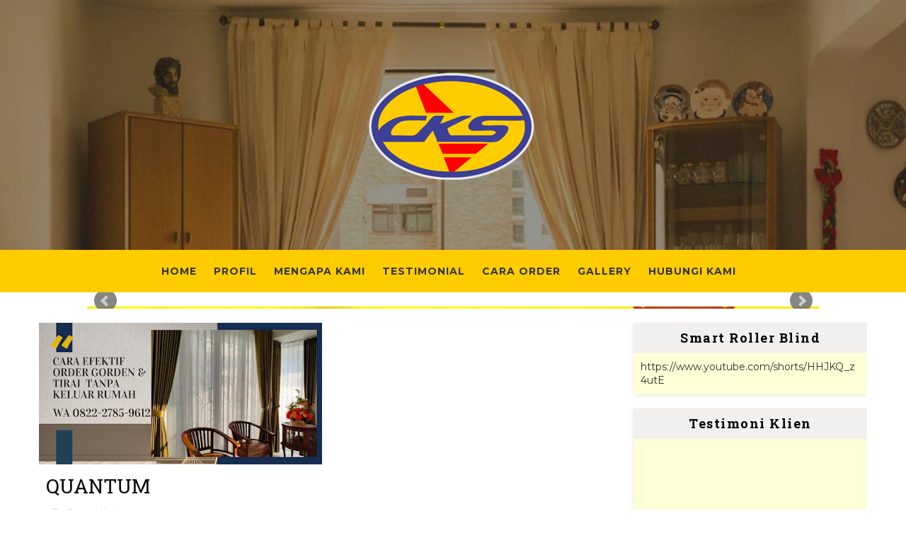

--- FILE ---
content_type: text/javascript; charset=UTF-8
request_url: http://www.cahayakordensemarang.com/feeds/posts/default/-/Sampel%20kain?alt=json-in-script&max-results=3&callback=jQuery11100037345272400271634_1769898294895&_=1769898294896
body_size: 5950
content:
// API callback
jQuery11100037345272400271634_1769898294895({"version":"1.0","encoding":"UTF-8","feed":{"xmlns":"http://www.w3.org/2005/Atom","xmlns$openSearch":"http://a9.com/-/spec/opensearchrss/1.0/","xmlns$blogger":"http://schemas.google.com/blogger/2008","xmlns$georss":"http://www.georss.org/georss","xmlns$gd":"http://schemas.google.com/g/2005","xmlns$thr":"http://purl.org/syndication/thread/1.0","id":{"$t":"tag:blogger.com,1999:blog-5861434901834339103"},"updated":{"$t":"2025-12-02T08:52:00.845+07:00"},"category":[{"term":"Contoh Proyek Kami"},{"term":"Gorden Model Ring Smoke"},{"term":"VERTICAL BLIND (korden kantor)"},{"term":"SUNTEX BLIND (anti hujan dan sinar)"},{"term":"ROLLER BLIND (korden gulung)"},{"term":"gorden blackout"},{"term":"gorden minimalis"},{"term":"HORIZONTAL BLIND (kerey alumunium)"},{"term":"KITCHEN SET"},{"term":"OUTDOOR ROLLER BLIND"},{"term":"PINTU RAM NYAMUK"},{"term":"Gorden Model Jam Pasir"},{"term":"RAM Nyamuk"},{"term":"WOOD BLIND (kerey kayu)"},{"term":"Sampel kain"},{"term":"gorden model ring variasi"},{"term":"FOLDING DOOR (pintu lipat)"},{"term":"ROMAN SET (korden Lipat)"},{"term":"Tirai outdoor"},{"term":"Back drop tv"},{"term":"Gorden Model ring biasa"},{"term":"Gorden Model Poni Rata"},{"term":"Gorden Anti darah"},{"term":"Vertikal blind"},{"term":"roller blind"},{"term":"Gorden"},{"term":"Gorden Rumah sakit"},{"term":"rollerblind"},{"term":"Gorden Model Poni Lengkung"},{"term":"Gorden Sekat Ruang"},{"term":"gorden sekat"},{"term":"Gorden Model Kain Kombinasi"},{"term":"Gorden masjid"},{"term":"gorden medis"},{"term":"gorden mewah"},{"term":"ROLLER BLIND (korden gulung"},{"term":"Gorden musholla"},{"term":"Gorden polos"},{"term":"Korden Rumah Sakit"},{"term":"Tirai gudang"},{"term":"Wood blind"},{"term":"gorden sfold"},{"term":"roller blind remote"},{"term":"Gorden anti bakteri"},{"term":"Gorden smoke ring"},{"term":"Ram Nyamuk Magnet"},{"term":"Roller Blind Motorized"},{"term":"Roman shade"},{"term":"Tirai PVC"},{"term":"Tirai plastik"},{"term":"UV blind"},{"term":"Zebra blind"},{"term":"gorden hotel"},{"term":"horizontal blind"},{"term":"Insect Screen"},{"term":"Lemari set"},{"term":"Pintu Ram Nyamuk Lipat"},{"term":"Proyek Kami"},{"term":"Tirai Dapur"},{"term":"WOOD BLIND (krey kayu)"},{"term":"gorden kantor"},{"term":"shadow blind"},{"term":"FOLDING DOOR (pintule"},{"term":"Gorden mushola"},{"term":"Gorden premium"},{"term":"Kasa Nyamuk"},{"term":"Korden Kamar Mandi"},{"term":"Korden masjid\/mushola"},{"term":"Korden motor"},{"term":"Korden motorized"},{"term":"Krey Outdoor"},{"term":"Pintu Ram Nyamuk Baja"},{"term":"ROMAN SET (korden Lipa)"},{"term":"Roman set double"},{"term":"Smart System Vertikal Blind"},{"term":"Tirai Sekat Jamaah"},{"term":"Tirai outdoor PVC"},{"term":"furing gorden"},{"term":"gorden hiasan"},{"term":"gorden standart"},{"term":"krey alumunium"},{"term":"roller blind plastik"},{"term":"slimline blind"},{"term":"vitras"}],"title":{"type":"text","$t":"GORDEN MURAH SEMARANG-TEGAL-DEMAK  GORDEN KANTOR SEMARANG | ROLLER BLIND | "},"subtitle":{"type":"html","$t":"Kami merupakan penyedia jasa pembuatan dan pemasangan Beraneka macam Model Gorden dan tirai blind seperti :\n• Vertical Blind (gorden kantor)\n• Horizontal blind (krey Alumunium)\n• Roller Blind (Gorden Gulung)\n• Roman Shade ( Gorden Lipat)\n• Wood Blind (krey kayu)\n• Suntex Blind (Roller blind khusus outdoor)\n• UV Blind (Krey khusus Outdoor bahan upvc)\n• Folding door PVC ( Pintu lipat bahan PVC)\n• Ram Atau Kasa Nyamuk\n• Pintu Expanda \/ Pintu Ram Nyamuk\n• Kitchen Set"},"link":[{"rel":"http://schemas.google.com/g/2005#feed","type":"application/atom+xml","href":"http:\/\/www.cahayakordensemarang.com\/feeds\/posts\/default"},{"rel":"self","type":"application/atom+xml","href":"http:\/\/www.blogger.com\/feeds\/5861434901834339103\/posts\/default\/-\/Sampel+kain?alt=json-in-script\u0026max-results=3"},{"rel":"alternate","type":"text/html","href":"http:\/\/www.cahayakordensemarang.com\/search\/label\/Sampel%20kain"},{"rel":"hub","href":"http://pubsubhubbub.appspot.com/"},{"rel":"next","type":"application/atom+xml","href":"http:\/\/www.blogger.com\/feeds\/5861434901834339103\/posts\/default\/-\/Sampel+kain\/-\/Sampel+kain?alt=json-in-script\u0026start-index=4\u0026max-results=3"}],"author":[{"name":{"$t":"Unknown"},"email":{"$t":"noreply@blogger.com"},"gd$image":{"rel":"http://schemas.google.com/g/2005#thumbnail","width":"16","height":"16","src":"https:\/\/img1.blogblog.com\/img\/b16-rounded.gif"}}],"generator":{"version":"7.00","uri":"http://www.blogger.com","$t":"Blogger"},"openSearch$totalResults":{"$t":"16"},"openSearch$startIndex":{"$t":"1"},"openSearch$itemsPerPage":{"$t":"3"},"entry":[{"id":{"$t":"tag:blogger.com,1999:blog-5861434901834339103.post-3729389347273193939"},"published":{"$t":"2014-06-29T22:11:00.000+07:00"},"updated":{"$t":"2014-06-29T22:11:39.811+07:00"},"category":[{"scheme":"http://www.blogger.com/atom/ns#","term":"Sampel kain"}],"title":{"type":"text","$t":"BLACK OUT Batik"},"content":{"type":"html","$t":"\u003Cdiv class=\"separator\" style=\"clear: both; text-align: center;\"\u003E\n\u003Ca href=\"https:\/\/blogger.googleusercontent.com\/img\/b\/R29vZ2xl\/AVvXsEhcs2RfnvGTHomwAPzckz5X8eimenmTjXqqtLgbJ2-kV-AzegNBc5ERoDT_le-VPSXMkeqXCHl7_esoqxapews09smmzPVmMnaZHWiDOCjxGbpb4UKpzfDoFrixZrrF60yylJ3ajeMO9mJz\/s1600\/100_8825.JPG\" imageanchor=\"1\" style=\"margin-left: 1em; margin-right: 1em;\"\u003E\u003Cimg border=\"0\" src=\"https:\/\/blogger.googleusercontent.com\/img\/b\/R29vZ2xl\/AVvXsEhcs2RfnvGTHomwAPzckz5X8eimenmTjXqqtLgbJ2-kV-AzegNBc5ERoDT_le-VPSXMkeqXCHl7_esoqxapews09smmzPVmMnaZHWiDOCjxGbpb4UKpzfDoFrixZrrF60yylJ3ajeMO9mJz\/s1600\/100_8825.JPG\" height=\"240\" width=\"320\" \/\u003E\u003C\/a\u003E\u003C\/div\u003E\n\u003Cbr \/\u003E\n\u003Cdiv class=\"separator\" style=\"clear: both; text-align: center;\"\u003E\n\u003Ca href=\"https:\/\/blogger.googleusercontent.com\/img\/b\/R29vZ2xl\/AVvXsEgg1dYDzJmvNhYrn0-_hAdGvvpMAnZ5HCK0LF-PbVSu-oeQJXnmQqGZYdaTuzJXIcLBcnt_Ok0fQCerlmqsIIe-3bJ_AY33r9gpejgvnBEWgngzQeFKxNzG3lgvYSfHnSB4zMbf9KhknFer\/s1600\/100_8826.JPG\" imageanchor=\"1\" style=\"margin-left: 1em; margin-right: 1em;\"\u003E\u003Cimg border=\"0\" src=\"https:\/\/blogger.googleusercontent.com\/img\/b\/R29vZ2xl\/AVvXsEgg1dYDzJmvNhYrn0-_hAdGvvpMAnZ5HCK0LF-PbVSu-oeQJXnmQqGZYdaTuzJXIcLBcnt_Ok0fQCerlmqsIIe-3bJ_AY33r9gpejgvnBEWgngzQeFKxNzG3lgvYSfHnSB4zMbf9KhknFer\/s1600\/100_8826.JPG\" height=\"240\" width=\"320\" \/\u003E\u003C\/a\u003E\u003C\/div\u003E\n\u003Cbr \/\u003E\n\u003Cdiv class=\"separator\" style=\"clear: both; text-align: center;\"\u003E\n\u003Ca href=\"https:\/\/blogger.googleusercontent.com\/img\/b\/R29vZ2xl\/AVvXsEh491lyC0v_qQ3ur_1kjTr0QIqbvbt136Un3_MSlmZyK4Ffzpnr8w2rXYuag4W2mnSANfcfC28OfvbLu9GC5I8ycmQ4BWMG-Kb2XXwZ4AuH5Duozj8ZiIPRWTgPrYyyguMjytHIMjDFvcQU\/s1600\/100_8827.JPG\" imageanchor=\"1\" style=\"margin-left: 1em; margin-right: 1em;\"\u003E\u003Cimg border=\"0\" src=\"https:\/\/blogger.googleusercontent.com\/img\/b\/R29vZ2xl\/AVvXsEh491lyC0v_qQ3ur_1kjTr0QIqbvbt136Un3_MSlmZyK4Ffzpnr8w2rXYuag4W2mnSANfcfC28OfvbLu9GC5I8ycmQ4BWMG-Kb2XXwZ4AuH5Duozj8ZiIPRWTgPrYyyguMjytHIMjDFvcQU\/s1600\/100_8827.JPG\" height=\"240\" width=\"320\" \/\u003E\u003C\/a\u003E\u003C\/div\u003E\n\u003Cbr \/\u003E\n\u003Cdiv class=\"separator\" style=\"clear: both; text-align: center;\"\u003E\n\u003Ca href=\"https:\/\/blogger.googleusercontent.com\/img\/b\/R29vZ2xl\/AVvXsEiQV6b7d6ZWm6rAhr4_Q2FUh1BJWhnJyeMrdHMbZxGB5npfA99YGeMiBPbo4oDvpyf2VQ7ryNhOttPPT37DC0n6rX3Vbki3etUzOs66CAan-UcDqaAKVbg_jN0yWO_cW3iGDGpd_JOJbO9P\/s1600\/100_8829.JPG\" imageanchor=\"1\" style=\"margin-left: 1em; margin-right: 1em;\"\u003E\u003Cimg border=\"0\" src=\"https:\/\/blogger.googleusercontent.com\/img\/b\/R29vZ2xl\/AVvXsEiQV6b7d6ZWm6rAhr4_Q2FUh1BJWhnJyeMrdHMbZxGB5npfA99YGeMiBPbo4oDvpyf2VQ7ryNhOttPPT37DC0n6rX3Vbki3etUzOs66CAan-UcDqaAKVbg_jN0yWO_cW3iGDGpd_JOJbO9P\/s1600\/100_8829.JPG\" height=\"240\" width=\"320\" \/\u003E\u003C\/a\u003E\u003C\/div\u003E\n\u003Cbr \/\u003E\n\u003Cdiv class=\"separator\" style=\"clear: both; text-align: center;\"\u003E\n\u003Ca href=\"https:\/\/blogger.googleusercontent.com\/img\/b\/R29vZ2xl\/AVvXsEgsp6qpeUnwQyz-nUGqebRQRmCn4uy0lZpVXE4sLsw8auLPLunjojQbh9e5fYwhjwpNLzwyv0BCNieHZyRNSn7Xie776ynWDJAYT2B9HgZOmVw-xrjWcQRhEs5cc-NYYPIb_RuK5Qj74tqW\/s1600\/100_8830.JPG\" imageanchor=\"1\" style=\"margin-left: 1em; margin-right: 1em;\"\u003E\u003Cimg border=\"0\" src=\"https:\/\/blogger.googleusercontent.com\/img\/b\/R29vZ2xl\/AVvXsEgsp6qpeUnwQyz-nUGqebRQRmCn4uy0lZpVXE4sLsw8auLPLunjojQbh9e5fYwhjwpNLzwyv0BCNieHZyRNSn7Xie776ynWDJAYT2B9HgZOmVw-xrjWcQRhEs5cc-NYYPIb_RuK5Qj74tqW\/s1600\/100_8830.JPG\" height=\"240\" width=\"320\" \/\u003E\u003C\/a\u003E\u003C\/div\u003E\n\u003Cbr \/\u003E\n\u003Cdiv class=\"separator\" style=\"clear: both; text-align: center;\"\u003E\n\u003Ca href=\"https:\/\/blogger.googleusercontent.com\/img\/b\/R29vZ2xl\/AVvXsEhFQ_Q1OoTvuWExWwVzz8X4U3dNaiQy_kmga23qHDU2liP-LMxAYXB-4ppeYbMq7awAD89Mbmyz4mM6jDzW8kKBvXyy6_cePwLZp73RQ3c3jYpZO0RLX8amaosY4ehQ0YkNVbYiZOc1GZ4m\/s1600\/100_8833.JPG\" imageanchor=\"1\" style=\"margin-left: 1em; margin-right: 1em;\"\u003E\u003Cimg border=\"0\" src=\"https:\/\/blogger.googleusercontent.com\/img\/b\/R29vZ2xl\/AVvXsEhFQ_Q1OoTvuWExWwVzz8X4U3dNaiQy_kmga23qHDU2liP-LMxAYXB-4ppeYbMq7awAD89Mbmyz4mM6jDzW8kKBvXyy6_cePwLZp73RQ3c3jYpZO0RLX8amaosY4ehQ0YkNVbYiZOc1GZ4m\/s1600\/100_8833.JPG\" height=\"240\" width=\"320\" \/\u003E\u003C\/a\u003E\u003C\/div\u003E\n\u003Cbr \/\u003E\n\u003Cdiv class=\"separator\" style=\"clear: both; text-align: center;\"\u003E\n\u003Ca href=\"https:\/\/blogger.googleusercontent.com\/img\/b\/R29vZ2xl\/AVvXsEiHcmQ10-ga0xcwXjlERjofyLitxCgQpONfgb1uxGydX9-6Omann9NYedH_DdFDVGM5ctH-EDN6BJopoBd1ppsl0gWkzaGCnc_C4bLEe5Aau_60y08o3BEFDcMZCAi1zq-zsJ7URjDlXlGN\/s1600\/100_8835.JPG\" imageanchor=\"1\" style=\"margin-left: 1em; margin-right: 1em;\"\u003E\u003Cimg border=\"0\" src=\"https:\/\/blogger.googleusercontent.com\/img\/b\/R29vZ2xl\/AVvXsEiHcmQ10-ga0xcwXjlERjofyLitxCgQpONfgb1uxGydX9-6Omann9NYedH_DdFDVGM5ctH-EDN6BJopoBd1ppsl0gWkzaGCnc_C4bLEe5Aau_60y08o3BEFDcMZCAi1zq-zsJ7URjDlXlGN\/s1600\/100_8835.JPG\" height=\"240\" width=\"320\" \/\u003E\u003C\/a\u003E\u003C\/div\u003E\n\u003Cbr \/\u003E\n\u003Cdiv class=\"separator\" style=\"clear: both; text-align: center;\"\u003E\n\u003Ca href=\"https:\/\/blogger.googleusercontent.com\/img\/b\/R29vZ2xl\/AVvXsEiw_EoZ71sImxT_4OrlegAcmKXW4gl48G52NooJ98TD-ENQeq_Y5HAirs39ecQ6MEm0EJoLYvfMz-QL8gBl3C1g0xSX_wKIlHU2nQeg5ztvzC-cmFZvbwmLuvEynzsyiieQ2AZYIVK2MmdQ\/s1600\/100_8837.JPG\" imageanchor=\"1\" style=\"margin-left: 1em; margin-right: 1em;\"\u003E\u003Cimg border=\"0\" src=\"https:\/\/blogger.googleusercontent.com\/img\/b\/R29vZ2xl\/AVvXsEiw_EoZ71sImxT_4OrlegAcmKXW4gl48G52NooJ98TD-ENQeq_Y5HAirs39ecQ6MEm0EJoLYvfMz-QL8gBl3C1g0xSX_wKIlHU2nQeg5ztvzC-cmFZvbwmLuvEynzsyiieQ2AZYIVK2MmdQ\/s1600\/100_8837.JPG\" height=\"240\" width=\"320\" \/\u003E\u003C\/a\u003E\u003C\/div\u003E\n\u003Cbr \/\u003E"},"link":[{"rel":"edit","type":"application/atom+xml","href":"http:\/\/www.blogger.com\/feeds\/5861434901834339103\/posts\/default\/3729389347273193939"},{"rel":"self","type":"application/atom+xml","href":"http:\/\/www.blogger.com\/feeds\/5861434901834339103\/posts\/default\/3729389347273193939"},{"rel":"alternate","type":"text/html","href":"http:\/\/www.cahayakordensemarang.com\/2014\/06\/black-out-batik.html","title":"BLACK OUT Batik"}],"author":[{"name":{"$t":"Unknown"},"email":{"$t":"noreply@blogger.com"},"gd$image":{"rel":"http://schemas.google.com/g/2005#thumbnail","width":"16","height":"16","src":"https:\/\/img1.blogblog.com\/img\/b16-rounded.gif"}}],"media$thumbnail":{"xmlns$media":"http://search.yahoo.com/mrss/","url":"https:\/\/blogger.googleusercontent.com\/img\/b\/R29vZ2xl\/AVvXsEhcs2RfnvGTHomwAPzckz5X8eimenmTjXqqtLgbJ2-kV-AzegNBc5ERoDT_le-VPSXMkeqXCHl7_esoqxapews09smmzPVmMnaZHWiDOCjxGbpb4UKpzfDoFrixZrrF60yylJ3ajeMO9mJz\/s72-c\/100_8825.JPG","height":"72","width":"72"}},{"id":{"$t":"tag:blogger.com,1999:blog-5861434901834339103.post-9009689016842264329"},"published":{"$t":"2014-06-29T22:04:00.002+07:00"},"updated":{"$t":"2014-06-29T22:04:15.834+07:00"},"category":[{"scheme":"http://www.blogger.com/atom/ns#","term":"Sampel kain"}],"title":{"type":"text","$t":"BLACK OUT Daun"},"content":{"type":"html","$t":"\u003Cdiv class=\"separator\" style=\"clear: both; text-align: center;\"\u003E\n\u003Ca href=\"https:\/\/blogger.googleusercontent.com\/img\/b\/R29vZ2xl\/AVvXsEhsxgbQ25Wn2DenVs-Ozt2DeEx5djUd3cJBkpaElwjUp4ubWSfqIb2q6B4nKG7YE5COZPaRDz-S2Aiyy51BPDUyQjT_YyZ5D-rP0GWqkl3pyKPQrobId3x1X_r521l5tEUci_3GhyZIyDHy\/s1600\/100_8840.JPG\" imageanchor=\"1\" style=\"margin-left: 1em; margin-right: 1em;\"\u003E\u003Cimg border=\"0\" src=\"https:\/\/blogger.googleusercontent.com\/img\/b\/R29vZ2xl\/AVvXsEhsxgbQ25Wn2DenVs-Ozt2DeEx5djUd3cJBkpaElwjUp4ubWSfqIb2q6B4nKG7YE5COZPaRDz-S2Aiyy51BPDUyQjT_YyZ5D-rP0GWqkl3pyKPQrobId3x1X_r521l5tEUci_3GhyZIyDHy\/s1600\/100_8840.JPG\" height=\"240\" width=\"320\" \/\u003E\u003C\/a\u003E\u003C\/div\u003E\n\u003Cbr \/\u003E\n\u003Cdiv class=\"separator\" style=\"clear: both; text-align: center;\"\u003E\n\u003Ca href=\"https:\/\/blogger.googleusercontent.com\/img\/b\/R29vZ2xl\/AVvXsEh06SfWnwqdXPrsLXLwhv5P9yDRooIcxxnyLIk1H18G2tZzj7fzZONGqx3yQwwccmB-5OMZ4bJrgchIg_xzaLTpmY_bz2qA2KDzHiuGy5FC4lmbOC7Ws2rzT57PObxdMrpWtR8gMWE9HKWk\/s1600\/100_8842.JPG\" imageanchor=\"1\" style=\"margin-left: 1em; margin-right: 1em;\"\u003E\u003Cimg border=\"0\" src=\"https:\/\/blogger.googleusercontent.com\/img\/b\/R29vZ2xl\/AVvXsEh06SfWnwqdXPrsLXLwhv5P9yDRooIcxxnyLIk1H18G2tZzj7fzZONGqx3yQwwccmB-5OMZ4bJrgchIg_xzaLTpmY_bz2qA2KDzHiuGy5FC4lmbOC7Ws2rzT57PObxdMrpWtR8gMWE9HKWk\/s1600\/100_8842.JPG\" height=\"240\" width=\"320\" \/\u003E\u003C\/a\u003E\u003C\/div\u003E\n\u003Cbr \/\u003E\n\u003Cdiv class=\"separator\" style=\"clear: both; text-align: center;\"\u003E\n\u003Ca href=\"https:\/\/blogger.googleusercontent.com\/img\/b\/R29vZ2xl\/AVvXsEiIa5ifGXtaQ2cVIBKiWY2JbauoJlL4ADOIfDll-hLzJejZwceb7FAVnAbXzSPdwA4YQt1eDOZJOXVjz4hJZngGLpaROsX-6d64cYBaUVAV647EMIQvloCH1XWSAwVfXNTb5yR77h_P0cm_\/s1600\/100_8843.JPG\" imageanchor=\"1\" style=\"margin-left: 1em; margin-right: 1em;\"\u003E\u003Cimg border=\"0\" src=\"https:\/\/blogger.googleusercontent.com\/img\/b\/R29vZ2xl\/AVvXsEiIa5ifGXtaQ2cVIBKiWY2JbauoJlL4ADOIfDll-hLzJejZwceb7FAVnAbXzSPdwA4YQt1eDOZJOXVjz4hJZngGLpaROsX-6d64cYBaUVAV647EMIQvloCH1XWSAwVfXNTb5yR77h_P0cm_\/s1600\/100_8843.JPG\" height=\"240\" width=\"320\" \/\u003E\u003C\/a\u003E\u003C\/div\u003E\n\u003Cbr \/\u003E\n\u003Cdiv class=\"separator\" style=\"clear: both; text-align: center;\"\u003E\n\u003Ca href=\"https:\/\/blogger.googleusercontent.com\/img\/b\/R29vZ2xl\/AVvXsEhprnCCvumM9P_Hb4G6Ng6JpuP2Kr0zGbNAADLLhGREkG7gGeSP7ysvXQkwAU76XTeAeIqhV5eFkZX836Ukd1TLLmmZOpArH69oux6QDX_OY2njpcz5wUOAylVR6gukWVvfjMHYLlp1Zn_C\/s1600\/100_8844.JPG\" imageanchor=\"1\" style=\"margin-left: 1em; margin-right: 1em;\"\u003E\u003Cimg border=\"0\" src=\"https:\/\/blogger.googleusercontent.com\/img\/b\/R29vZ2xl\/AVvXsEhprnCCvumM9P_Hb4G6Ng6JpuP2Kr0zGbNAADLLhGREkG7gGeSP7ysvXQkwAU76XTeAeIqhV5eFkZX836Ukd1TLLmmZOpArH69oux6QDX_OY2njpcz5wUOAylVR6gukWVvfjMHYLlp1Zn_C\/s1600\/100_8844.JPG\" height=\"240\" width=\"320\" \/\u003E\u003C\/a\u003E\u003C\/div\u003E\n\u003Cbr \/\u003E\n\u003Cdiv class=\"separator\" style=\"clear: both; text-align: center;\"\u003E\n\u003Ca href=\"https:\/\/blogger.googleusercontent.com\/img\/b\/R29vZ2xl\/AVvXsEjAcCkOj7p5v8qeDgww5mVjETYm7V0UmSc46jfiafr9Pk22r51fsUkFWS6wazFlO-Mcnpe-NIFekbUmIbbBw_LMmnRKOIxLTa5eyaGrv3fylje-Tmpfh8IXEzVZZiUqJhefq6YRTGM9bqlY\/s1600\/100_8845.JPG\" imageanchor=\"1\" style=\"margin-left: 1em; margin-right: 1em;\"\u003E\u003Cimg border=\"0\" src=\"https:\/\/blogger.googleusercontent.com\/img\/b\/R29vZ2xl\/AVvXsEjAcCkOj7p5v8qeDgww5mVjETYm7V0UmSc46jfiafr9Pk22r51fsUkFWS6wazFlO-Mcnpe-NIFekbUmIbbBw_LMmnRKOIxLTa5eyaGrv3fylje-Tmpfh8IXEzVZZiUqJhefq6YRTGM9bqlY\/s1600\/100_8845.JPG\" height=\"240\" width=\"320\" \/\u003E\u003C\/a\u003E\u003C\/div\u003E\n\u003Cbr \/\u003E\n\u003Cdiv class=\"separator\" style=\"clear: both; text-align: center;\"\u003E\n\u003Ca href=\"https:\/\/blogger.googleusercontent.com\/img\/b\/R29vZ2xl\/AVvXsEiS7AkwNgXzwq7KKYgDy-5ctGVKV70SXkXPbEULYjZJ1qiTcjl9MMXZ6YRUIn0vAqyXjQe-VriENf6f0cGr0PCMliVbxccym5b-DHxqKE1xDz2iSOOM-Ba5NTxAHoWZwPF4cToa7qOTBLiU\/s1600\/100_8847.JPG\" imageanchor=\"1\" style=\"margin-left: 1em; margin-right: 1em;\"\u003E\u003Cimg border=\"0\" src=\"https:\/\/blogger.googleusercontent.com\/img\/b\/R29vZ2xl\/AVvXsEiS7AkwNgXzwq7KKYgDy-5ctGVKV70SXkXPbEULYjZJ1qiTcjl9MMXZ6YRUIn0vAqyXjQe-VriENf6f0cGr0PCMliVbxccym5b-DHxqKE1xDz2iSOOM-Ba5NTxAHoWZwPF4cToa7qOTBLiU\/s1600\/100_8847.JPG\" height=\"240\" width=\"320\" \/\u003E\u003C\/a\u003E\u003C\/div\u003E\n\u003Cbr \/\u003E\n\u003Cdiv class=\"separator\" style=\"clear: both; text-align: center;\"\u003E\n\u003Ca href=\"https:\/\/blogger.googleusercontent.com\/img\/b\/R29vZ2xl\/AVvXsEgDMl25xWupjG2o9DitF1Qzq_FIbLy7XkpyepalXyXC2LYWuXWe9ICCwiEOYbdU2YM3-wTmZh3YNGMOhVEOYNtcoJngJUhMET-TrWL_3LyyQUHoRJXsKrh0qAiCk22z-oDx6B2dvpjg_cj-\/s1600\/100_8848.JPG\" imageanchor=\"1\" style=\"margin-left: 1em; margin-right: 1em;\"\u003E\u003Cimg border=\"0\" src=\"https:\/\/blogger.googleusercontent.com\/img\/b\/R29vZ2xl\/AVvXsEgDMl25xWupjG2o9DitF1Qzq_FIbLy7XkpyepalXyXC2LYWuXWe9ICCwiEOYbdU2YM3-wTmZh3YNGMOhVEOYNtcoJngJUhMET-TrWL_3LyyQUHoRJXsKrh0qAiCk22z-oDx6B2dvpjg_cj-\/s1600\/100_8848.JPG\" height=\"240\" width=\"320\" \/\u003E\u003C\/a\u003E\u003C\/div\u003E\n\u003Cbr \/\u003E\n\u003Cdiv class=\"separator\" style=\"clear: both; text-align: center;\"\u003E\n\u003Ca href=\"https:\/\/blogger.googleusercontent.com\/img\/b\/R29vZ2xl\/AVvXsEgbMikL4nhsZMTrOj1qOmeKEf92yJPlMqkQ7fIn_8FX0ccIuqROSVrliKUsszQcGmBzgc0Bkd6dx4nx7i95ez_r3G4r2m_UBZ8PlX8YUgvbC4sFvzG64otbhDYKnQi_BWayTeBcSmH6EcUv\/s1600\/100_8849.JPG\" imageanchor=\"1\" style=\"margin-left: 1em; margin-right: 1em;\"\u003E\u003Cimg border=\"0\" src=\"https:\/\/blogger.googleusercontent.com\/img\/b\/R29vZ2xl\/AVvXsEgbMikL4nhsZMTrOj1qOmeKEf92yJPlMqkQ7fIn_8FX0ccIuqROSVrliKUsszQcGmBzgc0Bkd6dx4nx7i95ez_r3G4r2m_UBZ8PlX8YUgvbC4sFvzG64otbhDYKnQi_BWayTeBcSmH6EcUv\/s1600\/100_8849.JPG\" height=\"240\" width=\"320\" \/\u003E\u003C\/a\u003E\u003C\/div\u003E\n\u003Cbr \/\u003E"},"link":[{"rel":"edit","type":"application/atom+xml","href":"http:\/\/www.blogger.com\/feeds\/5861434901834339103\/posts\/default\/9009689016842264329"},{"rel":"self","type":"application/atom+xml","href":"http:\/\/www.blogger.com\/feeds\/5861434901834339103\/posts\/default\/9009689016842264329"},{"rel":"alternate","type":"text/html","href":"http:\/\/www.cahayakordensemarang.com\/2014\/06\/black-out-daun.html","title":"BLACK OUT Daun"}],"author":[{"name":{"$t":"Unknown"},"email":{"$t":"noreply@blogger.com"},"gd$image":{"rel":"http://schemas.google.com/g/2005#thumbnail","width":"16","height":"16","src":"https:\/\/img1.blogblog.com\/img\/b16-rounded.gif"}}],"media$thumbnail":{"xmlns$media":"http://search.yahoo.com/mrss/","url":"https:\/\/blogger.googleusercontent.com\/img\/b\/R29vZ2xl\/AVvXsEhsxgbQ25Wn2DenVs-Ozt2DeEx5djUd3cJBkpaElwjUp4ubWSfqIb2q6B4nKG7YE5COZPaRDz-S2Aiyy51BPDUyQjT_YyZ5D-rP0GWqkl3pyKPQrobId3x1X_r521l5tEUci_3GhyZIyDHy\/s72-c\/100_8840.JPG","height":"72","width":"72"}},{"id":{"$t":"tag:blogger.com,1999:blog-5861434901834339103.post-4959624823137275882"},"published":{"$t":"2014-06-04T21:52:00.001+07:00"},"updated":{"$t":"2014-06-04T21:54:52.507+07:00"},"category":[{"scheme":"http://www.blogger.com/atom/ns#","term":"Sampel kain"}],"title":{"type":"text","$t":"VENEZIA 130rb\/m"},"content":{"type":"html","$t":"\u003Cdiv class=\"separator\" style=\"clear: both; text-align: center;\"\u003E\n\u003Ca href=\"https:\/\/blogger.googleusercontent.com\/img\/b\/R29vZ2xl\/AVvXsEg50ybG4cVb-o8O21y8TDQB9ZG5JV4GArk_mfAjYFrx-yCxz99LBIzV8vjTnxmKQA6GLlV0digEb_lblYEBjTXQ8bwgCHbDi_54Rq0xPk_eIGGCRTqa2kiDFWSSivz2tyqKSEZPHKtWISks\/s1600\/100_8851.JPG\" imageanchor=\"1\" style=\"margin-left: 1em; margin-right: 1em;\"\u003E\u003Cimg border=\"0\" src=\"https:\/\/blogger.googleusercontent.com\/img\/b\/R29vZ2xl\/AVvXsEg50ybG4cVb-o8O21y8TDQB9ZG5JV4GArk_mfAjYFrx-yCxz99LBIzV8vjTnxmKQA6GLlV0digEb_lblYEBjTXQ8bwgCHbDi_54Rq0xPk_eIGGCRTqa2kiDFWSSivz2tyqKSEZPHKtWISks\/s1600\/100_8851.JPG\" height=\"240\" width=\"320\" \/\u003E\u003C\/a\u003E\u003C\/div\u003E\n\u003Cbr \/\u003E\n\u003Cdiv class=\"separator\" style=\"clear: both; text-align: center;\"\u003E\n\u003Ca href=\"https:\/\/blogger.googleusercontent.com\/img\/b\/R29vZ2xl\/AVvXsEiqlArunyHbukKIaPY6WfVQFI1_b8xE2CHxli-vRtpt-p9IyPLEpX7XwEMeCb9Rs25YucVESZyzhgeahq2EF04j5mamIVJ6VBwiTdeTf4-n3WIgbKN_LoZQ2fVWuiaCcsMTkHrFQpjb8biZ\/s1600\/100_8852.JPG\" imageanchor=\"1\" style=\"margin-left: 1em; margin-right: 1em;\"\u003E\u003Cimg border=\"0\" src=\"https:\/\/blogger.googleusercontent.com\/img\/b\/R29vZ2xl\/AVvXsEiqlArunyHbukKIaPY6WfVQFI1_b8xE2CHxli-vRtpt-p9IyPLEpX7XwEMeCb9Rs25YucVESZyzhgeahq2EF04j5mamIVJ6VBwiTdeTf4-n3WIgbKN_LoZQ2fVWuiaCcsMTkHrFQpjb8biZ\/s1600\/100_8852.JPG\" height=\"240\" width=\"320\" \/\u003E\u003C\/a\u003E\u003C\/div\u003E\n\u0026nbsp;\u0026nbsp;\u0026nbsp;\u0026nbsp;\u0026nbsp;\u0026nbsp;\u0026nbsp;\u0026nbsp;\u0026nbsp;\u0026nbsp;\u0026nbsp;\u0026nbsp;\u0026nbsp;\u0026nbsp;\u0026nbsp;\u0026nbsp;\u0026nbsp;\u0026nbsp;\u0026nbsp;\u0026nbsp;\u0026nbsp;\u0026nbsp;\u0026nbsp;\u0026nbsp;\u0026nbsp;\u0026nbsp;\u0026nbsp;\u0026nbsp;\u0026nbsp;\u0026nbsp;\u0026nbsp;\u0026nbsp;\u0026nbsp;\u0026nbsp;\u0026nbsp;\u0026nbsp;\u0026nbsp;\u0026nbsp;\u0026nbsp;\u0026nbsp;\u0026nbsp;\u0026nbsp;\u0026nbsp;\u0026nbsp;\u0026nbsp;\u0026nbsp;\u0026nbsp;\u0026nbsp;\u0026nbsp;\u0026nbsp;\u0026nbsp;\u0026nbsp;\u0026nbsp;\u0026nbsp;\u0026nbsp;\u0026nbsp;\u0026nbsp;\u0026nbsp;\u0026nbsp;\u0026nbsp;\u0026nbsp;\u0026nbsp;\u0026nbsp;\u0026nbsp;\u0026nbsp;\u0026nbsp;\u0026nbsp;\u0026nbsp;\u0026nbsp;\u0026nbsp;\u0026nbsp;\u0026nbsp;\u0026nbsp;\u0026nbsp;\u0026nbsp;\u0026nbsp; 1\u003Cbr \/\u003E\n\u003Cdiv class=\"separator\" style=\"clear: both; text-align: center;\"\u003E\n\u003Ca href=\"https:\/\/blogger.googleusercontent.com\/img\/b\/R29vZ2xl\/AVvXsEhCg2J2NpHErL1dDfyrs8Z3HpRvOF-vBVp-t6t92b8CQABsVBJP_uTq0BuoCI_baYl1aNM66LLlvRJqX8ZWL0OufuvXdN8TMopxqCZAlDZHH6nLzWpUyj606K1-O77Drof-T_vaQYUezHJz\/s1600\/100_8853.JPG\" imageanchor=\"1\" style=\"margin-left: 1em; margin-right: 1em;\"\u003E\u003Cimg border=\"0\" src=\"https:\/\/blogger.googleusercontent.com\/img\/b\/R29vZ2xl\/AVvXsEhCg2J2NpHErL1dDfyrs8Z3HpRvOF-vBVp-t6t92b8CQABsVBJP_uTq0BuoCI_baYl1aNM66LLlvRJqX8ZWL0OufuvXdN8TMopxqCZAlDZHH6nLzWpUyj606K1-O77Drof-T_vaQYUezHJz\/s1600\/100_8853.JPG\" height=\"240\" width=\"320\" \/\u003E\u003C\/a\u003E\u003C\/div\u003E\n\u0026nbsp;\u0026nbsp;\u0026nbsp;\u0026nbsp;\u0026nbsp;\u0026nbsp;\u0026nbsp;\u0026nbsp;\u0026nbsp;\u0026nbsp;\u0026nbsp;\u0026nbsp;\u0026nbsp;\u0026nbsp;\u0026nbsp;\u0026nbsp;\u0026nbsp;\u0026nbsp;\u0026nbsp;\u0026nbsp;\u0026nbsp;\u0026nbsp;\u0026nbsp;\u0026nbsp;\u0026nbsp;\u0026nbsp;\u0026nbsp;\u0026nbsp;\u0026nbsp;\u0026nbsp;\u0026nbsp;\u0026nbsp;\u0026nbsp;\u0026nbsp;\u0026nbsp;\u0026nbsp;\u0026nbsp;\u0026nbsp;\u0026nbsp;\u0026nbsp;\u0026nbsp;\u0026nbsp;\u0026nbsp;\u0026nbsp;\u0026nbsp;\u0026nbsp;\u0026nbsp;\u0026nbsp;\u0026nbsp;\u0026nbsp;\u0026nbsp;\u0026nbsp;\u0026nbsp;\u0026nbsp;\u0026nbsp;\u0026nbsp;\u0026nbsp;\u0026nbsp;\u0026nbsp;\u0026nbsp;\u0026nbsp;\u0026nbsp;\u0026nbsp;\u0026nbsp;\u0026nbsp;\u0026nbsp;\u0026nbsp;\u0026nbsp;\u0026nbsp;\u0026nbsp;\u0026nbsp;\u0026nbsp;\u0026nbsp;\u0026nbsp;\u0026nbsp;\u0026nbsp;\u0026nbsp; 2\u003Cbr \/\u003E\n\u003Cdiv class=\"separator\" style=\"clear: both; text-align: center;\"\u003E\n\u003Ca href=\"https:\/\/blogger.googleusercontent.com\/img\/b\/R29vZ2xl\/AVvXsEhVUfLiTOuOx8k5ViFM8w9nOKooCyY0mRJS7P3QcE3N8QdthmdtbQw_ze4BhvlpZw_1GJe_wnygL1KySvfRDUFZ7fSEwSdy-FkbrHzC9qvT6KMkkiGaHMJ6QuswdmtaaVwpBNaoJGE_2YT9\/s1600\/100_8854.JPG\" imageanchor=\"1\" style=\"margin-left: 1em; margin-right: 1em;\"\u003E\u003Cimg border=\"0\" src=\"https:\/\/blogger.googleusercontent.com\/img\/b\/R29vZ2xl\/AVvXsEhVUfLiTOuOx8k5ViFM8w9nOKooCyY0mRJS7P3QcE3N8QdthmdtbQw_ze4BhvlpZw_1GJe_wnygL1KySvfRDUFZ7fSEwSdy-FkbrHzC9qvT6KMkkiGaHMJ6QuswdmtaaVwpBNaoJGE_2YT9\/s1600\/100_8854.JPG\" height=\"240\" width=\"320\" \/\u003E\u003C\/a\u003E\u003C\/div\u003E\n\u0026nbsp;\u0026nbsp;\u0026nbsp;\u0026nbsp;\u0026nbsp;\u0026nbsp;\u0026nbsp;\u0026nbsp;\u0026nbsp;\u0026nbsp;\u0026nbsp;\u0026nbsp;\u0026nbsp;\u0026nbsp;\u0026nbsp;\u0026nbsp;\u0026nbsp;\u0026nbsp;\u0026nbsp;\u0026nbsp;\u0026nbsp;\u0026nbsp;\u0026nbsp;\u0026nbsp;\u0026nbsp;\u0026nbsp;\u0026nbsp;\u0026nbsp;\u0026nbsp;\u0026nbsp;\u0026nbsp;\u0026nbsp;\u0026nbsp;\u0026nbsp;\u0026nbsp;\u0026nbsp;\u0026nbsp;\u0026nbsp;\u0026nbsp;\u0026nbsp;\u0026nbsp;\u0026nbsp;\u0026nbsp;\u0026nbsp;\u0026nbsp;\u0026nbsp;\u0026nbsp;\u0026nbsp;\u0026nbsp;\u0026nbsp;\u0026nbsp;\u0026nbsp;\u0026nbsp;\u0026nbsp;\u0026nbsp;\u0026nbsp;\u0026nbsp;\u0026nbsp;\u0026nbsp;\u0026nbsp;\u0026nbsp;\u0026nbsp;\u0026nbsp;\u0026nbsp;\u0026nbsp;\u0026nbsp;\u0026nbsp;\u0026nbsp;\u0026nbsp;\u0026nbsp;\u0026nbsp;\u0026nbsp;\u0026nbsp;\u0026nbsp;\u0026nbsp; 3\u003Cbr \/\u003E\n\u003Cdiv class=\"separator\" style=\"clear: both; text-align: center;\"\u003E\n\u003Ca href=\"https:\/\/blogger.googleusercontent.com\/img\/b\/R29vZ2xl\/AVvXsEjVqgtC-H1G32jVAJ0hC9c6mAwMuCBtLx7fS3rXfCe5ZdDZrDUmr0XECz94nYM4L0TZG4M508jdEX3vl6z6UAij7pTlsijqqGH3bWwAhNph7g5d5xfzFJlWBJoDlrA5nodo98MCsl2II9oU\/s1600\/100_8858.JPG\" imageanchor=\"1\" style=\"margin-left: 1em; margin-right: 1em;\"\u003E\u003Cimg border=\"0\" src=\"https:\/\/blogger.googleusercontent.com\/img\/b\/R29vZ2xl\/AVvXsEjVqgtC-H1G32jVAJ0hC9c6mAwMuCBtLx7fS3rXfCe5ZdDZrDUmr0XECz94nYM4L0TZG4M508jdEX3vl6z6UAij7pTlsijqqGH3bWwAhNph7g5d5xfzFJlWBJoDlrA5nodo98MCsl2II9oU\/s1600\/100_8858.JPG\" height=\"240\" width=\"320\" \/\u003E\u003C\/a\u003E\u003C\/div\u003E\n\u0026nbsp;\u0026nbsp;\u0026nbsp;\u0026nbsp;\u0026nbsp;\u0026nbsp;\u0026nbsp;\u0026nbsp;\u0026nbsp;\u0026nbsp;\u0026nbsp;\u0026nbsp;\u0026nbsp;\u0026nbsp;\u0026nbsp;\u0026nbsp;\u0026nbsp;\u0026nbsp;\u0026nbsp;\u0026nbsp;\u0026nbsp;\u0026nbsp;\u0026nbsp;\u0026nbsp;\u0026nbsp;\u0026nbsp;\u0026nbsp;\u0026nbsp;\u0026nbsp;\u0026nbsp;\u0026nbsp;\u0026nbsp;\u0026nbsp;\u0026nbsp;\u0026nbsp;\u0026nbsp;\u0026nbsp;\u0026nbsp;\u0026nbsp;\u0026nbsp;\u0026nbsp;\u0026nbsp;\u0026nbsp;\u0026nbsp;\u0026nbsp;\u0026nbsp;\u0026nbsp;\u0026nbsp;\u0026nbsp;\u0026nbsp;\u0026nbsp;\u0026nbsp;\u0026nbsp;\u0026nbsp;\u0026nbsp;\u0026nbsp;\u0026nbsp;\u0026nbsp;\u0026nbsp;\u0026nbsp;\u0026nbsp;\u0026nbsp;\u0026nbsp;\u0026nbsp;\u0026nbsp;\u0026nbsp;\u0026nbsp;\u0026nbsp;\u0026nbsp;\u0026nbsp;\u0026nbsp;\u0026nbsp;\u0026nbsp;\u0026nbsp;\u0026nbsp;\u0026nbsp;\u0026nbsp;\u0026nbsp;\u0026nbsp;\u0026nbsp; 4\u003Cbr \/\u003E\n\u003Cdiv class=\"separator\" style=\"clear: both; text-align: center;\"\u003E\n\u003Ca href=\"https:\/\/blogger.googleusercontent.com\/img\/b\/R29vZ2xl\/AVvXsEj2sDgWbFnzL5BTUUwD-JNpYxf8T3KftOfG281Pv678-kMTAJc3zXd0FJB2WnXuv6xGrnwfgpFemFy_o6KJ3MJ_6RY9A-Nab63_LmZtD9ianv02i-AD0xv7YUFeVHCb5y_Pds4yzTEVm73q\/s1600\/100_8859.JPG\" imageanchor=\"1\" style=\"margin-left: 1em; margin-right: 1em;\"\u003E\u003Cimg border=\"0\" src=\"https:\/\/blogger.googleusercontent.com\/img\/b\/R29vZ2xl\/AVvXsEj2sDgWbFnzL5BTUUwD-JNpYxf8T3KftOfG281Pv678-kMTAJc3zXd0FJB2WnXuv6xGrnwfgpFemFy_o6KJ3MJ_6RY9A-Nab63_LmZtD9ianv02i-AD0xv7YUFeVHCb5y_Pds4yzTEVm73q\/s1600\/100_8859.JPG\" height=\"240\" width=\"320\" \/\u003E\u003C\/a\u003E\u003C\/div\u003E\n\u0026nbsp;\u0026nbsp;\u0026nbsp;\u0026nbsp;\u0026nbsp;\u0026nbsp;\u0026nbsp;\u0026nbsp;\u0026nbsp;\u0026nbsp;\u0026nbsp;\u0026nbsp;\u0026nbsp;\u0026nbsp;\u0026nbsp;\u0026nbsp;\u0026nbsp;\u0026nbsp;\u0026nbsp;\u0026nbsp;\u0026nbsp;\u0026nbsp;\u0026nbsp;\u0026nbsp;\u0026nbsp;\u0026nbsp;\u0026nbsp;\u0026nbsp;\u0026nbsp;\u0026nbsp;\u0026nbsp;\u0026nbsp;\u0026nbsp;\u0026nbsp;\u0026nbsp;\u0026nbsp;\u0026nbsp;\u0026nbsp;\u0026nbsp;\u0026nbsp;\u0026nbsp;\u0026nbsp;\u0026nbsp;\u0026nbsp;\u0026nbsp;\u0026nbsp;\u0026nbsp;\u0026nbsp;\u0026nbsp;\u0026nbsp;\u0026nbsp;\u0026nbsp;\u0026nbsp;\u0026nbsp;\u0026nbsp;\u0026nbsp;\u0026nbsp;\u0026nbsp;\u0026nbsp;\u0026nbsp;\u0026nbsp;\u0026nbsp;\u0026nbsp;\u0026nbsp;\u0026nbsp;\u0026nbsp;\u0026nbsp;\u0026nbsp;\u0026nbsp;\u0026nbsp;\u0026nbsp;\u0026nbsp;\u0026nbsp;\u0026nbsp;\u0026nbsp;\u0026nbsp;\u0026nbsp;\u0026nbsp;\u0026nbsp;\u0026nbsp; 5\u003Cbr \/\u003E\n\u003Cdiv class=\"separator\" style=\"clear: both; text-align: center;\"\u003E\n\u003Ca href=\"https:\/\/blogger.googleusercontent.com\/img\/b\/R29vZ2xl\/AVvXsEiA1jvNAQMSunDomMD9pTDqwajpTlRTZ853vZIKnOYxoLQdz_ix5SYIly-w3nNvGe6DTO9CCdnIBslfO44_DOvM_e-iiNVSLSeFcffjhhmqK8JH5xWcaHEb3XK0oTitxccvs9OvN8-COIYX\/s1600\/100_8860.JPG\" imageanchor=\"1\" style=\"margin-left: 1em; margin-right: 1em;\"\u003E\u003Cimg border=\"0\" src=\"https:\/\/blogger.googleusercontent.com\/img\/b\/R29vZ2xl\/AVvXsEiA1jvNAQMSunDomMD9pTDqwajpTlRTZ853vZIKnOYxoLQdz_ix5SYIly-w3nNvGe6DTO9CCdnIBslfO44_DOvM_e-iiNVSLSeFcffjhhmqK8JH5xWcaHEb3XK0oTitxccvs9OvN8-COIYX\/s1600\/100_8860.JPG\" height=\"240\" width=\"320\" \/\u003E\u003C\/a\u003E\u003C\/div\u003E\n\u0026nbsp;\u0026nbsp;\u0026nbsp;\u0026nbsp;\u0026nbsp;\u0026nbsp;\u0026nbsp;\u0026nbsp;\u0026nbsp;\u0026nbsp;\u0026nbsp;\u0026nbsp;\u0026nbsp;\u0026nbsp;\u0026nbsp;\u0026nbsp;\u0026nbsp;\u0026nbsp;\u0026nbsp;\u0026nbsp;\u0026nbsp;\u0026nbsp;\u0026nbsp;\u0026nbsp;\u0026nbsp;\u0026nbsp;\u0026nbsp;\u0026nbsp;\u0026nbsp;\u0026nbsp;\u0026nbsp;\u0026nbsp;\u0026nbsp;\u0026nbsp;\u0026nbsp;\u0026nbsp;\u0026nbsp;\u0026nbsp;\u0026nbsp;\u0026nbsp;\u0026nbsp;\u0026nbsp;\u0026nbsp;\u0026nbsp;\u0026nbsp;\u0026nbsp;\u0026nbsp;\u0026nbsp;\u0026nbsp;\u0026nbsp;\u0026nbsp;\u0026nbsp;\u0026nbsp;\u0026nbsp;\u0026nbsp;\u0026nbsp;\u0026nbsp;\u0026nbsp;\u0026nbsp;\u0026nbsp;\u0026nbsp;\u0026nbsp;\u0026nbsp;\u0026nbsp;\u0026nbsp;\u0026nbsp;\u0026nbsp;\u0026nbsp;\u0026nbsp;\u0026nbsp;\u0026nbsp;\u0026nbsp;\u0026nbsp;\u0026nbsp;\u0026nbsp;\u0026nbsp;\u0026nbsp;\u0026nbsp;\u0026nbsp;\u0026nbsp;\u0026nbsp; 6\u003Cbr \/\u003E\n\u003Cdiv class=\"separator\" style=\"clear: both; text-align: center;\"\u003E\n\u003Ca href=\"https:\/\/blogger.googleusercontent.com\/img\/b\/R29vZ2xl\/AVvXsEhMhjF9pIRm-kgg97q3Y3riGTAAH1HsTj6JTVMW-sXX0OZFH_bbjvhQhT8lAzfjK3Y7oM8AqyRhg4RC-Xp_ltGUVdoJ3rPQ6psKGW_cCZvUSoawEgUF-a0-dJwu1ivAQE_sH5BWABMWdGDZ\/s1600\/100_8855.JPG\" imageanchor=\"1\" style=\"margin-left: 1em; margin-right: 1em;\"\u003E\u003Cimg border=\"0\" src=\"https:\/\/blogger.googleusercontent.com\/img\/b\/R29vZ2xl\/AVvXsEhMhjF9pIRm-kgg97q3Y3riGTAAH1HsTj6JTVMW-sXX0OZFH_bbjvhQhT8lAzfjK3Y7oM8AqyRhg4RC-Xp_ltGUVdoJ3rPQ6psKGW_cCZvUSoawEgUF-a0-dJwu1ivAQE_sH5BWABMWdGDZ\/s1600\/100_8855.JPG\" height=\"240\" width=\"320\" \/\u003E\u003C\/a\u003E\u003C\/div\u003E\n\u003Cdiv class=\"separator\" style=\"clear: both; text-align: center;\"\u003E\n7\u003C\/div\u003E\n\u003Cbr \/\u003E\n\u003Cdiv class=\"separator\" style=\"clear: both; text-align: center;\"\u003E\n\u003Ca href=\"https:\/\/blogger.googleusercontent.com\/img\/b\/R29vZ2xl\/AVvXsEjYnIcPj9SWSI5D_NdlB-rD-2A8ZS3tBKOViQ1Y_lzV9wd4UXxI9pYvuC3BpI4d9FndUZoAjkvOOFqlJQ1aZ0dgnDiIF91KqA3FdSs8V8tIUJhrcSzX-JxEdRgNXvym1m-zKUl2YDxrtw2Q\/s1600\/100_8852.JPG\" imageanchor=\"1\" style=\"margin-left: 1em; margin-right: 1em;\"\u003E\u003Cimg border=\"0\" src=\"https:\/\/blogger.googleusercontent.com\/img\/b\/R29vZ2xl\/AVvXsEjYnIcPj9SWSI5D_NdlB-rD-2A8ZS3tBKOViQ1Y_lzV9wd4UXxI9pYvuC3BpI4d9FndUZoAjkvOOFqlJQ1aZ0dgnDiIF91KqA3FdSs8V8tIUJhrcSzX-JxEdRgNXvym1m-zKUl2YDxrtw2Q\/s1600\/100_8852.JPG\" \/\u003E\u003C\/a\u003E\u003C\/div\u003E\n\u003Cbr \/\u003E\n\u003Cdiv class=\"separator\" style=\"clear: both; text-align: center;\"\u003E\n\u003Ca href=\"https:\/\/blogger.googleusercontent.com\/img\/b\/R29vZ2xl\/AVvXsEgFFRNxT06OcDi2ns8Lv7zFEv3RjaFjS-FlnvZTtjoNtjl3p_T5i0kZXK5vnWXCVj5yqSIpOxLqRNG9fNQ03o_hgM-MqHVkXOmZ0Y9kJpmp-aJgpqRssLKekZCFG13PVvcSJmUyxKKcQ1IW\/s1600\/100_8853.JPG\" imageanchor=\"1\" style=\"margin-left: 1em; margin-right: 1em;\"\u003E\u003Cimg border=\"0\" src=\"https:\/\/blogger.googleusercontent.com\/img\/b\/R29vZ2xl\/AVvXsEgFFRNxT06OcDi2ns8Lv7zFEv3RjaFjS-FlnvZTtjoNtjl3p_T5i0kZXK5vnWXCVj5yqSIpOxLqRNG9fNQ03o_hgM-MqHVkXOmZ0Y9kJpmp-aJgpqRssLKekZCFG13PVvcSJmUyxKKcQ1IW\/s1600\/100_8853.JPG\" height=\"240\" width=\"320\" \/\u003E\u003C\/a\u003E\u003C\/div\u003E\n\u0026nbsp;\u0026nbsp;\u0026nbsp;\u0026nbsp;\u0026nbsp;\u0026nbsp;\u0026nbsp;\u0026nbsp;\u0026nbsp;\u0026nbsp;\u0026nbsp;\u0026nbsp;\u0026nbsp;\u0026nbsp;\u0026nbsp;\u0026nbsp;\u0026nbsp;\u0026nbsp;\u0026nbsp;\u0026nbsp;\u0026nbsp;\u0026nbsp;\u0026nbsp;\u0026nbsp;\u0026nbsp;\u0026nbsp;\u0026nbsp;\u0026nbsp;\u0026nbsp;\u0026nbsp;\u0026nbsp;\u0026nbsp;\u0026nbsp;\u0026nbsp;\u0026nbsp;\u0026nbsp;\u0026nbsp;\u0026nbsp;\u0026nbsp;\u0026nbsp;\u0026nbsp;\u0026nbsp;\u0026nbsp;\u0026nbsp;\u0026nbsp;\u0026nbsp;\u0026nbsp;\u0026nbsp;\u0026nbsp;\u0026nbsp;\u0026nbsp;\u0026nbsp;\u0026nbsp;\u0026nbsp;\u0026nbsp;\u0026nbsp;\u0026nbsp;\u0026nbsp;\u0026nbsp;\u0026nbsp;\u0026nbsp;\u0026nbsp;\u0026nbsp;\u0026nbsp;\u0026nbsp;\u0026nbsp;\u0026nbsp;\u0026nbsp;\u0026nbsp;\u0026nbsp;\u0026nbsp;\u0026nbsp;\u0026nbsp;\u0026nbsp;\u0026nbsp;\u0026nbsp;\u0026nbsp;\u0026nbsp; 8\u003Cbr \/\u003E\n\u003Cdiv class=\"separator\" style=\"clear: both; text-align: center;\"\u003E\n\u003Ca href=\"https:\/\/blogger.googleusercontent.com\/img\/b\/R29vZ2xl\/AVvXsEig9wIIGC_TdDkPbaYRZ6GG-MMYIwuelTSh7a9uVmKWTh2G9s08q6Rm1_-xKVlNSDeBF-lZy6DKfywFsFZp0LUPgT8bheuhfdHIrD8ALct3pgUD-oO_5wkCDNTjen4v-LyprGhqSEeT-sPb\/s1600\/100_8854.JPG\" imageanchor=\"1\" style=\"margin-left: 1em; margin-right: 1em;\"\u003E\u003Cimg border=\"0\" src=\"https:\/\/blogger.googleusercontent.com\/img\/b\/R29vZ2xl\/AVvXsEig9wIIGC_TdDkPbaYRZ6GG-MMYIwuelTSh7a9uVmKWTh2G9s08q6Rm1_-xKVlNSDeBF-lZy6DKfywFsFZp0LUPgT8bheuhfdHIrD8ALct3pgUD-oO_5wkCDNTjen4v-LyprGhqSEeT-sPb\/s1600\/100_8854.JPG\" height=\"240\" width=\"320\" \/\u003E\u003C\/a\u003E\u003C\/div\u003E\n\u0026nbsp;\u0026nbsp;\u0026nbsp;\u0026nbsp;\u0026nbsp;\u0026nbsp;\u0026nbsp;\u0026nbsp;\u0026nbsp;\u0026nbsp;\u0026nbsp;\u0026nbsp;\u0026nbsp;\u0026nbsp;\u0026nbsp;\u0026nbsp;\u0026nbsp;\u0026nbsp;\u0026nbsp;\u0026nbsp;\u0026nbsp;\u0026nbsp;\u0026nbsp;\u0026nbsp;\u0026nbsp;\u0026nbsp;\u0026nbsp;\u0026nbsp;\u0026nbsp;\u0026nbsp;\u0026nbsp;\u0026nbsp;\u0026nbsp;\u0026nbsp;\u0026nbsp;\u0026nbsp;\u0026nbsp;\u0026nbsp;\u0026nbsp;\u0026nbsp;\u0026nbsp;\u0026nbsp;\u0026nbsp;\u0026nbsp;\u0026nbsp;\u0026nbsp;\u0026nbsp;\u0026nbsp;\u0026nbsp;\u0026nbsp;\u0026nbsp;\u0026nbsp;\u0026nbsp;\u0026nbsp;\u0026nbsp;\u0026nbsp;\u0026nbsp;\u0026nbsp;\u0026nbsp;\u0026nbsp;\u0026nbsp;\u0026nbsp;\u0026nbsp;\u0026nbsp;\u0026nbsp;\u0026nbsp;\u0026nbsp;\u0026nbsp;\u0026nbsp;\u0026nbsp;\u0026nbsp;\u0026nbsp;\u0026nbsp;\u0026nbsp;\u0026nbsp;\u0026nbsp;\u0026nbsp;\u0026nbsp; 9\u003Cbr \/\u003E\n\u003Cdiv class=\"separator\" style=\"clear: both; text-align: center;\"\u003E\n\u003Cbr \/\u003E\u003C\/div\u003E\n\u0026nbsp;\u0026nbsp;\u0026nbsp;\u0026nbsp;\u0026nbsp;\u0026nbsp;\u0026nbsp;\u0026nbsp;\u0026nbsp;\u0026nbsp;\u0026nbsp;\u0026nbsp;\u0026nbsp;\u0026nbsp;\u0026nbsp;\u0026nbsp;\u0026nbsp;\u0026nbsp;\u0026nbsp;\u0026nbsp;\u0026nbsp;\u0026nbsp;\u0026nbsp;\u0026nbsp;\u0026nbsp;\u0026nbsp;\u0026nbsp;\u0026nbsp;\u0026nbsp; \u003Cbr \/\u003E\n\u003Cdiv class=\"separator\" style=\"clear: both; text-align: center;\"\u003E\n\u003Cbr \/\u003E\u003C\/div\u003E\n\u003Cbr \/\u003E\n\u003Cdiv class=\"separator\" style=\"clear: both; text-align: center;\"\u003E\n\u003Cbr \/\u003E\u003C\/div\u003E\n\u003Cbr \/\u003E\n\u003Cdiv class=\"separator\" style=\"clear: both; text-align: center;\"\u003E\n\u003Cbr \/\u003E\u003C\/div\u003E\n\u003Cbr \/\u003E"},"link":[{"rel":"edit","type":"application/atom+xml","href":"http:\/\/www.blogger.com\/feeds\/5861434901834339103\/posts\/default\/4959624823137275882"},{"rel":"self","type":"application/atom+xml","href":"http:\/\/www.blogger.com\/feeds\/5861434901834339103\/posts\/default\/4959624823137275882"},{"rel":"alternate","type":"text/html","href":"http:\/\/www.cahayakordensemarang.com\/2014\/06\/venezia.html","title":"VENEZIA 130rb\/m"}],"author":[{"name":{"$t":"Unknown"},"email":{"$t":"noreply@blogger.com"},"gd$image":{"rel":"http://schemas.google.com/g/2005#thumbnail","width":"16","height":"16","src":"https:\/\/img1.blogblog.com\/img\/b16-rounded.gif"}}],"media$thumbnail":{"xmlns$media":"http://search.yahoo.com/mrss/","url":"https:\/\/blogger.googleusercontent.com\/img\/b\/R29vZ2xl\/AVvXsEg50ybG4cVb-o8O21y8TDQB9ZG5JV4GArk_mfAjYFrx-yCxz99LBIzV8vjTnxmKQA6GLlV0digEb_lblYEBjTXQ8bwgCHbDi_54Rq0xPk_eIGGCRTqa2kiDFWSSivz2tyqKSEZPHKtWISks\/s72-c\/100_8851.JPG","height":"72","width":"72"}}]}});